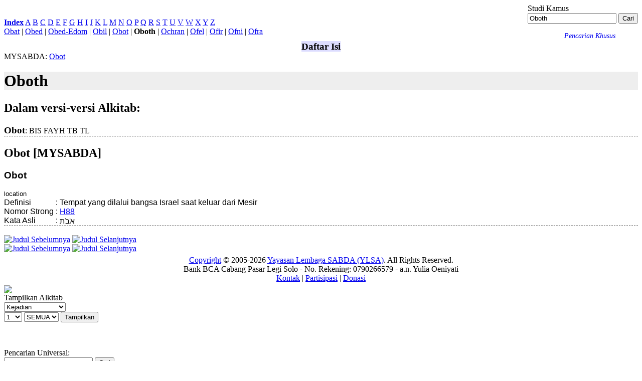

--- FILE ---
content_type: text/html; charset=UTF-8
request_url: https://alkitab.sabda.org/dictionary.php?word=Oboth
body_size: 30237
content:
<!--<!DOCTYPE html PUBLIC "-//W3C//DTD XHTML 1.0 Transitional//EN" "http://www.w3.org/TR/xhtml1/DTD/xhtml1-transitional.dtd">-->
<html>
<head>
<meta http-equiv="Content-Type" content="text/html; charset=utf-8" />
<meta name="keywords" content="alkitab, alkitab online, alkitab elektronik, alkitab indonesia, alkitab sabda, biblika, terjemahan baru, kabar baik, terjemahan lama, firman allah yang hidup, kitab suci injil, shellabear, pencarian alkitab, terjemahan alkitab, versi alkitab, ayat alkitab, daftar ayat alkitab, situs alkitab, alat-alat biblika, program alkitab, alkitab program, software alkitab, alkitab software, CD SABDA, download alkitab, alkitab download, sejarah alkitab, alkitab, sabda, kristen, katolik, kristiani, nasrani, gereja, alkitab online, pelayanan, indonesia">
<!--meta name="viewport" content="width=device-width, initial-scale=1" /-->
<title>     Oboth -  Studi Kamus - Alkitab SABDA
</title>
<link rel="alternate" type="application/rss+xml" title="RSS 2.0" href="xml/feed.php" />


<link rel="stylesheet" href="styles/plain.css?v=202409a" type="text/css" />
<link rel="stylesheet" href="styles/jquery.cluetip.css" type="text/css" />
<link rel="stylesheet" href="styles/jquery.treeview.css" type="text/css" />
<link rel="stylesheet" href="styles/jquery.contextmenu.css" type="text/css" />
<link rel="stylesheet" href="styles/flora.resizable.css" type="text/css" />
<link rel="search" type="application/opensearchdescription+xml" title="Alkitab SABDA" href="xml/search_univ.xml">
<script type="text/javascript" language="javascript" src="scripts/jquery-latest.js"></script>
<script type="text/javascript" language="javascript" src="scripts/jquery.tablesorter.js"></script>
<script type="text/javascript" language="javascript" src="scripts/jquery.qookie.js"></script>
<script type="text/javascript" language="javascript" src="scripts/jquery.treeview.js"></script>
<script type="text/javascript" language="javascript" src="scripts/jquery.form.js"></script>
<script type="text/javascript" language="javascript" src="scripts/jquery.contextMenu.js"></script>
<script type="text/javascript" language="javascript" src="scripts/ui.core.js"></script>
<script type="text/javascript" language="javascript" src="scripts/ui.base.js"></script>
<script type="text/javascript" language="javascript" src="scripts/ui.resizable.js"></script>
<script type="text/javascript" language="javascript" src="scripts/ui.draggable.js"></script>
<script type="text/javascript" language="javascript" src="scripts/ui.droppable.js"></script>
<script type="text/javascript" language="javascript" src="scripts/jquery.gabung.js?v=202409a"></script>
<script type="text/javascript" language="javascript" src="scripts/plain.js"></script>

</head>
<body onload="setSize();" onresize="setSize();" ondblclick="jumpSearch('search.php', '', 'id', '');">
<div id="main" onmousemove="goSlide(event);" onmouseup="stopSlide();">
<div id="dictionary" class="texts">

    &nbsp;



    <div id="top_search" style="position:relative; float: right;">
            <div id="dict_heading">Studi Kamus</div>
    <div id="dict_search">
        <form action="dictionary.php">
        	<input class="input_medium" type="text" value="Oboth" name="word" />
        	<input class="input_medium" type="submit" value="Cari" />
        </form>
    </div>
    <div style="position: relative; text-align:right; right: 45px;">
        <a style="text-decoration: none; font-size:90%;" href="advanced.php?dict=on#dict"><i>Pencarian Khusus</i></a>
    </div>

    </div>
    <div id="index_wrap" style="margin: 10px 0">
        <div id="index">
                <div>
    	<div style="position:relative; float: left; width:35px;"><a href="dictionary.php"><b>Index</b></a></div>
    	: <a href="dictionary.php?index=A">A</a>
    	<a href="dictionary.php?index=B">B</a>
    	<a href="dictionary.php?index=C">C</a>
    	<a href="dictionary.php?index=D">D</a>
    	<a href="dictionary.php?index=E">E</a>
    	<a href="dictionary.php?index=F">F</a>
    	<a href="dictionary.php?index=G">G</a>
    	<a href="dictionary.php?index=H">H</a>
    	<a href="dictionary.php?index=I">I</a>
    	<a href="dictionary.php?index=J">J</a>
    	<a href="dictionary.php?index=K">K</a>
    	<a href="dictionary.php?index=L">L</a>
    	<a href="dictionary.php?index=M">M</a>
    	<a href="dictionary.php?index=N">N</a>
    	<a href="dictionary.php?index=O">O</a>
    	<a href="dictionary.php?index=P">P</a>
    	<a href="dictionary.php?index=Q">Q</a>
    	<a href="dictionary.php?index=R">R</a>
    	<a href="dictionary.php?index=S">S</a>
    	<a href="dictionary.php?index=T">T</a>
    	<a href="dictionary.php?index=U">U</a>
    	<a href="dictionary.php?index=V">V</a>
    	<a href="dictionary.php?index=W">W</a>
    	<a href="dictionary.php?index=X">X</a>
    	<a href="dictionary.php?index=Y">Y</a>
    	<a href="dictionary.php?index=Z">Z</a>
    </div>

            <div>
                                	<a href="dictionary.php?word=Obat">Obat</a> |
                                	<a href="dictionary.php?word=Obed">Obed</a> |
                                	<a href="dictionary.php?word=Obed-Edom">Obed-Edom</a> |
                                	<a href="dictionary.php?word=Obil">Obil</a> |
                                	<a href="dictionary.php?word=Obot">Obot</a> |
                                <b>Oboth</b>
                                	| <a href="dictionary.php?word=Ochran">Ochran</a>
                                	| <a href="dictionary.php?word=Ofel">Ofel</a>
                                	| <a href="dictionary.php?word=Ofir">Ofir</a>
                                	| <a href="dictionary.php?word=Ofni">Ofni</a>
                                	| <a href="dictionary.php?word=Ofra">Ofra</a>
                            </div>
        </div>
    </div>
    <div style="clear:both;">
	<div id="dict_toc">
	    <center><big><b style="background-color:#DDDDFF">Daftar Isi</b></big></center>
		                                                        	        		        			MYSABDA:
        			        				<a href="#mysabda_1">Obot</a>	
        			        			<br />
        		        	        	</div>

<h1 style="background-color:#EEEEEE">Oboth</h1></div>
    <div style="border-bottom:dashed thin black">
        <h2>Dalam versi-versi Alkitab:</h2>
                                	<b><big>Obot</big></b>:
                                        BIS
                            FAYH
                            TB
                            TL
                        <br />
            </div>










	

                        <div style="border-bottom:dashed thin black">
                <a name="mysabda_1"><h2>Obot [MYSABDA]</h2></a>
    			    				<table cellpadding="0" cellspacing="0" style="font-family: Trebuchet MS,Tahoma,Verdana,Arial,sans-serif; font-size:100%">
<tbody>
<tr><td><h3>Obot <a href='http://mysabda.com/Entity?type=search&lang_code=ind&entity_id=72' target='_blank'><img src='images/external-link.png' width='12px;'></a></h3><small></small> <small>location</small></td></tr>
</tbody>
<table>
<table cellpadding="0" cellspacing="0" style="font-family: Trebuchet MS,Tahoma,Verdana,Arial,sans-serif; font-size:100%">
<tbody>
<tr><td>Definisi</td><td>&nbsp;:&nbsp;</td><td>Tempat yang dilalui bangsa Israel saat keluar dari Mesir</td></tr>
<tr><td>Nomor Strong</td><td>&nbsp;:&nbsp;</td><td><a id="088" class="strong_trigger" type="strong" href="strong.php?id=088">H88</a></td></tr>
<tr><td>Kata Asli</td><td>&nbsp;:&nbsp;</td><td>אֹבֹת</td></tr>
</tbody>
</table>

    			            </div>
            
<br>
</div>
<div id="navigate">
	<a href="dictionary.php?word=Obot"><img src="images/l_arrow.gif" border="0" title="Judul Sebelumnya"></a>
	<a href="dictionary.php?word=Ochran"><img src="images/r_arrow.gif" border="0" title="Judul Selanjutnya"></a>

</div>
<div id="bottom-nav">
	<a href="dictionary.php?word=Obot"><img src="images/l_arrow.gif" border="0" title="Judul Sebelumnya"></a>
	<a href="dictionary.php?word=Ochran"><img src="images/r_arrow.gif" border="0" title="Judul Selanjutnya"></a>

</div>
<div id="closer">
</div>
<div id="footer">
	<div class="menu">
		<div style="position:relative;clear:both; padding:5px 0">
			<center>
			<!-- &copy; 2005-2026 <a href="https://www.ylsa.org/">Yayasan Lembaga SABDA (YLSA)</a> | <a href="https://kontak.sabda.org/" rel="nofollow" target="_blank">Laporan Masalah/Saran</a></a> -->
			<a href="https://copyright.sabda.org">Copyright</a> &copy; 2005-2026 <a href="https://www.ylsa.org/">Yayasan Lembaga SABDA (YLSA)</a>. All Rights Reserved. <br/>
			Bank BCA Cabang Pasar Legi Solo - No. Rekening: 0790266579 - a.n. Yulia Oeniyati <br/>
			<a href="https://kontak.sabda.org">Kontak</a> | <a href="https://ylsa.org/partisipasi">Partisipasi</a> | <a href="https://ylsa.org/donasi">Donasi</a>
			</center>
		</div>
	</div>
</div>
</div>
<div id="left">
<div id="handle" onclick="slideLeft()">
      <img src="images/leftmenu_left_arrow.gif">
  </div>
<div id="left_in">
<div class="menu">
	<div>
	Tampilkan Alkitab
	<form action="displaybible.php" name="formBible">
		<select name="book" class="input_small" onchange="selectBookChapAll(this.selectedIndex+1, formBible.chapter.selectedIndex+1, formBible.verse.selectedIndex, formBible.chapter, formBible.verse);">
    		    		    <option value="Kej" >Kejadian</option>
    		    		    <option value="Kel" >Keluaran</option>
    		    		    <option value="Im" >Imamat</option>
    		    		    <option value="Bil" >Bilangan</option>
    		    		    <option value="Ul" >Ulangan</option>
    		    		    <option value="Yos" >Yosua</option>
    		    		    <option value="Hak" >Hakim-hakim</option>
    		    		    <option value="Rut" >Rut</option>
    		    		    <option value="1Sam" >1 Samuel</option>
    		    		    <option value="2Sam" >2 Samuel</option>
    		    		    <option value="1Raj" >1 Raja-raja</option>
    		    		    <option value="2Raj" >2 Raja-raja</option>
    		    		    <option value="1Taw" >1 Tawarikh</option>
    		    		    <option value="2Taw" >2 Tawarikh</option>
    		    		    <option value="Ezr" >Ezra</option>
    		    		    <option value="Neh" >Nehemia</option>
    		    		    <option value="Est" >Ester</option>
    		    		    <option value="Ayb" >Ayub</option>
    		    		    <option value="Mzm" >Mazmur</option>
    		    		    <option value="Ams" >Amsal</option>
    		    		    <option value="Pkh" >Pengkhotbah</option>
    		    		    <option value="Kid" >Kidung Agung</option>
    		    		    <option value="Yes" >Yesaya</option>
    		    		    <option value="Yer" >Yeremia</option>
    		    		    <option value="Rat" >Ratapan</option>
    		    		    <option value="Yeh" >Yehezkiel</option>
    		    		    <option value="Dan" >Daniel</option>
    		    		    <option value="Hos" >Hosea</option>
    		    		    <option value="Yl" >Yoel</option>
    		    		    <option value="Am" >Amos</option>
    		    		    <option value="Ob" >Obaja</option>
    		    		    <option value="Yun" >Yunus</option>
    		    		    <option value="Mi" >Mikha</option>
    		    		    <option value="Nah" >Nahum</option>
    		    		    <option value="Hab" >Habakuk</option>
    		    		    <option value="Zef" >Zefanya</option>
    		    		    <option value="Hag" >Hagai</option>
    		    		    <option value="Za" >Zakharia</option>
    		    		    <option value="Mal" >Maleakhi</option>
    		    		    <option value="Mat" >Matius</option>
    		    		    <option value="Mrk" >Markus</option>
    		    		    <option value="Luk" >Lukas</option>
    		    		    <option value="Yoh" >Yohanes</option>
    		    		    <option value="Kis" >Kisah Para Rasul</option>
    		    		    <option value="Rm" >Roma</option>
    		    		    <option value="1Kor" >1 Korintus</option>
    		    		    <option value="2Kor" >2 Korintus</option>
    		    		    <option value="Gal" >Galatia</option>
    		    		    <option value="Ef" >Efesus</option>
    		    		    <option value="Flp" >Filipi</option>
    		    		    <option value="Kol" >Kolose</option>
    		    		    <option value="1Tes" >1 Tesalonika</option>
    		    		    <option value="2Tes" >2 Tesalonika</option>
    		    		    <option value="1Tim" >1 Timotius</option>
    		    		    <option value="2Tim" >2 Timotius</option>
    		    		    <option value="Tit" >Titus</option>
    		    		    <option value="Flm" >Filemon</option>
    		    		    <option value="Ibr" >Ibrani</option>
    		    		    <option value="Yak" >Yakobus</option>
    		    		    <option value="1Ptr" >1 Petrus</option>
    		    		    <option value="2Ptr" >2 Petrus</option>
    		    		    <option value="1Yoh" >1 Yohanes</option>
    		    		    <option value="2Yoh" >2 Yohanes</option>
    		    		    <option value="3Yoh" >3 Yohanes</option>
    		    		    <option value="Yud" >Yudas</option>
    		    		    <option value="Why" >Wahyu</option>
    				</select><br>
		<select name="chapter" class="input_small" onchange="selectChapterAll(formBible.book.selectedIndex+1, this.selectedIndex+1, formBible.verse.selectedIndex, formBible.verse);">
    		    		    <option class="input_small" value="1" selected="selected">1</option>
    		    		    <option class="input_small" value="2">2</option>
    		    		    <option class="input_small" value="3">3</option>
    		    		    <option class="input_small" value="4">4</option>
    		    		    <option class="input_small" value="5">5</option>
    		    		    <option class="input_small" value="6">6</option>
    		    		    <option class="input_small" value="7">7</option>
    		    		    <option class="input_small" value="8">8</option>
    		    		    <option class="input_small" value="9">9</option>
    		    		    <option class="input_small" value="10">10</option>
    		    		    <option class="input_small" value="11">11</option>
    		    		    <option class="input_small" value="12">12</option>
    		    		    <option class="input_small" value="13">13</option>
    		    		    <option class="input_small" value="14">14</option>
    		    		    <option class="input_small" value="15">15</option>
    		    		    <option class="input_small" value="16">16</option>
    		    		    <option class="input_small" value="17">17</option>
    		    		    <option class="input_small" value="18">18</option>
    		    		    <option class="input_small" value="19">19</option>
    		    		    <option class="input_small" value="20">20</option>
    		    		    <option class="input_small" value="21">21</option>
    		    		    <option class="input_small" value="22">22</option>
    		    		    <option class="input_small" value="23">23</option>
    		    		    <option class="input_small" value="24">24</option>
    		    		    <option class="input_small" value="25">25</option>
    		    		    <option class="input_small" value="26">26</option>
    		    		    <option class="input_small" value="27">27</option>
    		    		    <option class="input_small" value="28">28</option>
    			    </select>
		<select name="verse" class="input_small" >
		    <option class="input_small" value="0" selected="selected">SEMUA</option>
    		    		    <option class="input_small" value="1">1</option>
    		    		    <option class="input_small" value="2">2</option>
    		    		    <option class="input_small" value="3">3</option>
    		    		    <option class="input_small" value="4">4</option>
    		    		    <option class="input_small" value="5">5</option>
    		    		    <option class="input_small" value="6">6</option>
    		    		    <option class="input_small" value="7">7</option>
    		    		    <option class="input_small" value="8">8</option>
    		    		    <option class="input_small" value="9">9</option>
    		    		    <option class="input_small" value="10">10</option>
    		    		    <option class="input_small" value="11">11</option>
    		    		    <option class="input_small" value="12">12</option>
    		    		    <option class="input_small" value="13">13</option>
    		    		    <option class="input_small" value="14">14</option>
    		    		    <option class="input_small" value="15">15</option>
    		    		    <option class="input_small" value="16">16</option>
    		    		    <option class="input_small" value="17">17</option>
    		    		    <option class="input_small" value="18">18</option>
    		    		    <option class="input_small" value="19">19</option>
    		    		    <option class="input_small" value="20">20</option>
    		    		    <option class="input_small" value="21">21</option>
    		    		    <option class="input_small" value="22">22</option>
    		    		    <option class="input_small" value="23">23</option>
    		    		    <option class="input_small" value="24">24</option>
    		    		    <option class="input_small" value="25">25</option>
    			    </select>
		<input class="input_small" type="submit" value="Tampilkan" />
		    </form><br><br>
		<div class="uni_search">
			Pencarian Universal:<br>
			<form action="universal.php">
				<input class="input_small uni_note_trigger"  type="text" value="" name="s" />
				<input clasS="input_small"  type="submit" value="Cari" /><br/>
	            <input class="input_small" type="checkbox" name="scope" value="def"  /><span class="input_small">Hanya dalam TB</span><br/>
                <input class="input_small" type="checkbox" name="exact" value="on" ><span class="input_small">Pencarian Tepat</span>
										    </form>
		    <div style="cursor:pointer; margin-top:10px;">
		    	<a href="advanced.php?dict=on#dict">Pencarian Khusus</a>
		    </div>
		</div>
	</div>
</div>
<hr>
<div class="menu">
	<div><a href="commentary.php">Tafsiran/Catatan</a><br>
	<b>Studi Kamus</b><br>
	<a href="lexicon.php">Studi Kata</a><br>
	<a href="strong.php">Leksikon</a><br>
	<a href="map.php?index=map">Sistem Studi Peta</a><br>
	<a href="illustration.php">Ilustrasi Khotbah</a><br>
	<a href="expository.php">Ekspositori</a><br>
    <a href="arts.php">Gambar</a><br>
	<a href="resource.php">Resource</a><br>
	<a href="daily.php">Bacaan Alkitab Harian</a><br>
	<a href="thebibleproject.php">The Bible Project</a><br>
	<a href="tetelestai.php">Tetelestai</a><br>
	<a href="suku.php">Studi Alkitab Suku</a><br>
		<a href="https://sabdaweb.sabda.org/" target="_blank">SABDA web</a><br>	<a href="https://www.sabda.net/" target="_blank">Software SABDA</a><br>	<a href="https://alkitab.mobi/" target="_blank">Alkitab Mobile</a><br>
	<a href="https://android.sabda.org" target="_blank">Alkitab Android</a><br>
	<a href="https://badeno.sabda.org/" target="_blank">BaDeNo</a><br>
	<a href="https://gpt.sabda.org" target="_blank">Alkitab GPT</a><br>
	<a href="https://live.sabda.org/ig_alkitop" target="_blank">Alki-TOP</a><br>
	<a href="https://devx.sabda.org/diglot" target="_blank">Audio-Diglot</a><br>
	</div>
</div>
<hr>
<div class="tip"><a href="tips.php">TIP #19</a>: Centang "Pencarian Tepat" pada <b>Pencarian Universal</b> untuk pencarian teks alkitab tanpa keluarga katanya. [<a href="tips.php">SEMUA</a>]</div>
<div class="mini">dibuat dalam <b>0.08</b> detik<br>dipersembahkan oleh <a href="https://www.ylsa.org/">YLSA</a></div>
</div>
</div>
<div id="header"  class="header">
<div id="header_left" class="header_left">
		
		
			<!--<img src="images/head_id.gif">-->
	<div id="head-title"><h1><a href="home.php" title="Alkitab SABDA">Alkitab SABDA</a></h1></div>
</div>
<!--
<div id="header_right" class="header_right">
<a href="http://www.bible.org/page.php?page_id=3086">Download</a> &amp; <a href="http://store.bible.org/category.asp?CategoryID=1&ParentID=0">Simpan</a><br>
<a href="http://www.bible.org/page.php?page_id=5032">Alkitab SABDA&#8482;</a>
</div>
-->
<!--
<div style="position:absolute; z-index:100; left:160px; top:13px; width:50px; height:50px;">
	<img src="images/beta.gif">
</div>
-->
<div id="multilingual">
    <form action="dictionary.php" name="formLingual">
        Antarmuka : <b>Indonesia</b> | <a href="dictionary.php?lang=en">Inggris</a> <span style="margin-left:20px">Versi : </span>
        <select name="version" class="multilingual_size" onChange="javascript:document.formLingual.submit();">
                            <option value="net">New English Translation</option>
                            <option value="av">King James Version</option>
                            <option value="tb" selected="selected">Alkitab Terjemahan Baru</option>
                            <option value="ayt">Alkitab Yang Terbuka</option>
                            <option value="avb">Alkitab Versi Borneo</option>
                            <option value="tl">Terjemahan Lama</option>
                            <option value="bis">Alkitab Kabar Baik (BIS)</option>
            	    </select>
    </form>
</div>

<div id="menu_bar" class="menu_bar_left">
    <div style="position: relative; float:right; margin: 0 10px 0 0">
        <form name="PrefForm" action=preferences.php method="POST">
            <input type="hidden" name="prev" value=http://alkitab.sabda.org/dictionary.php?word=Oboth>
            <a id="preference" href="preferences.php"  onclick="PrefForm.submit(); return false;" class="drop_pref menubar">Preferensi</a>        </form>
    </div>
		&nbsp;&nbsp;<a class="menubar" href="advanced.php?dict=on#dict">Pencarian Khusus</a>&nbsp;&nbsp;&nbsp;&nbsp;&nbsp;&nbsp;&nbsp;&nbsp;&nbsp;&nbsp;&nbsp;&nbsp;&nbsp;&nbsp;&nbsp;&nbsp;&nbsp;&nbsp;&nbsp;&nbsp;&nbsp;&nbsp;&nbsp;&nbsp;&nbsp;&nbsp;&nbsp;&nbsp;
	
					<a class="menubar" href="home.php">Home</a>
				|
					<a class="menubar" href="https://www.ylsa.org/" target="_blank">YLSA</a>
				|
					<a class="menubar" href="download.php">Download</a>
						|
					<a class="menubar" href="features.php">Fitur</a>
				|
					<a class="link_bar menubar" href="fonts.php">Font</a>
		
				
					| <a id="tutorial" href="#" class="link_bar drop_menubar">Tutorial</a>
				<!-- | <a class="link_bar" href="https://fb.sabda.org/alkitab" target="_blank">FAQ</a> -->
		| <a id="interactive" href="#" class="link_bar drop_menubar">Interaktif</a>
				|
					<a class="link_bar menubar" href="logs.php">Logs</a>
				|
					<a class="link_bar menubar" href="about.php">Tentang Kami</a>
		</div>
</div>
<script language="JavaScript" type="text/javascript">
<!--
baseUrl = "";
uni_note_1 = "Kotak Pencarian Universal membantu Anda melihat:<br>";
uni_note_2 = "- <b>alkitab<\/b> (mis.: Yoh 3)<br>";
uni_note_3 = "- <b>ayat<\/b> (mis.: Yoh 3:16)<br>";
uni_note_4 = "- <b>kutipan<\/b> (mis.: Yoh 3:16-21; 1 Yoh 4:7-21)<br>";
uni_note_5 = "- <b>kata<\/b> (mis.: Nikodemus)<br>";
uni_note_6 = "- <b>frasa<\/b> (mis.: \"Yesus Kristus\")<br>";
uni_note_7 = "- <b>nomor strong<\/b> (mis.: 25)<br>";
uni_note_8a = "Centang \"<b>Hanya dalam ";
uni_note_8b = "</b>\" untuk mencari kata hanya dalam teks Alkitab versi ";
uni_note_9 = "Untuk mengembangkan pencarian Anda, gunakan simbol (wildcard) \"?\" atau \"*\" :<br>";
uni_note_10 = "(mis.: sara?, ab??m, sara*, ab*am)";
show_help = "Bantuan";
hide_help = "Bantuan";
show = "tampilkan";
hide = "sembunyikan";
en_text_hide = "[-] Bhs. Inggris";
en_text_show = "[+] Bhs. Inggris";
id_text_hide = "[-] Bhs. Indonesia";
id_text_show = "[+] Bhs. Indonesia";
sk_text_hide = "[-] Bhs. Suku";
sk_text_show = "[+] Bhs. Suku";
kn_text_hide = "[-] Kuno";
kn_text_show = "[+] Kuno";
context_correct = "Apakah referensi ayat ini benar?";
yes = "Benar";
no = "Salah";
thanks_correct = "Terima kasih atas kontribusi Anda dalam memberikan saran.";
suggest = "Saran Anda";
suggest_ex = "mis.: Yoh 3:14-18";
editor_comments = "Ini adalah tautan ke formulir komentar NET Bible. Di sini, Anda dapat mengirimkan komentar secara langsung kepada para penerjemah dan editor mengenai bagaimana mereka menerjemahkan teks tertentu, memberikan informasi mengenai kesalahan ketik, dll., serta membaca komentar pengguna lain.";
more = "selebihnya";
lang_version = {"en":{"default_bib":"net"},"id":{"default_bib":"tb"},"in":{"default_bib":"assamese"}};
language_version = "id";
all_upper = "SEMUA";
in_cap = "Dalam";
version = "TB";
default_bible = "TB";
def_lang = "";

forum = "Forum Techie";
forum_page = "https://forum.bible.org/viewforum.php?f=89";
discuss = "Diskusi Umum";
discuss_page = "https://forum.bible.org/viewforum.php?f=84";

information = "Informasi";
description = "deskripsi";
author = "penulis";

advanced = "Pencarian Khusus";
commentaries = "Tafsiran/Catatan";
dictionaries = "Studi Kamus";
maps = "Sistem Studi Peta";
lexicon = "Studi Kata";
illustrations = "Ilustrasi Khotbah";
arts = "Gambar";
topical = "Resource";
daily = "Bacaan Alkitab Harian";

verse_cmt = "Tafsiran/Catatan";
verse_parallel = "Versi Paralel";
verse_analysis = "Analisa Kata";
verse_itldraft = "ITL - draft";
passage_def = "TB";
passage_alt = "NETBible";
passage_grkheb = "YUN-IBR";
passage_xref = "Ref. Silang";
passage_name = "Nama";
passage_art = "Gambar";
passage_hymn = "Himne";

left_hide = "Klik untuk menyembunyikan menu sebelah kiri";
left_show = "Klik untuk menampilkan menu sebelah kiri";

interlinear_greek = "https://devx.sabda.org/interlinear/grk2net/detail.php";
interlinear_hebrew = "https://devx.sabda.org/interlinear/heb2net/detail.php";
tbindolinear_greek = "https://devx.sabda.org/indolinear/grk2tb/detail.php";
tbindolinear_hebrew = "https://devx.sabda.org/indolinear/heb2tb/detail.php";
tlindolinear_greek = "https://devx.sabda.org/indolinear/grk2tl/detail.php";
tlindolinear_hebrew = "https://devx.sabda.org/indolinear/heb2tl/detail.php";

all_text = "Semua";

if (("dictionary.php" == "bible.php" && "" == "text") || ("dictionary.php" == "bible.php" && "" == "alt" && "net" != "kjv") || ("dictionary.php" == "passage.php" && "" == "text") || ("dictionary.php" == "passage.php" && "" == "alt" && "net" != "kjv") || ("dictionary.php" == "daily.php"))
	$("#left_in").css("overflow", "auto");

if (("dictionary.php" == "bible.php" && "" == "text") || ("dictionary.php" == "bible.php" && "" == "alt" && "net" != "kjv") || ("dictionary.php" == "passage.php" && "" == "text") || ("dictionary.php" == "passage.php" && "" == "alt" && "net" != "kjv") || ("dictionary.php" == "daily.php"))
	$("body").css("overflow", "hidden");

if ("dictionary.php" == "advanced.php" && "" == "on")
    $("#bib_wrap").show();

if ("dictionary.php" == "advanced.php" && "" == "on")
    $("#bib_nav > img").attr("src","images/arrow_open.gif");

if ("dictionary.php" == "advanced.php" && "" == "on")
    $("#bib_nav").removeClass("hide").addClass("show");

if ("dictionary.php" == "advanced.php" && "" == "on")
    $("#cmt_wrap").show();

if ("dictionary.php" == "advanced.php" && "" == "on")
    $("#cmt_nav > img").attr("src","images/arrow_open.gif");

if ("dictionary.php" == "advanced.php" && "" == "on")
    $("#cmt_nav").removeClass("hide").addClass("show");

if ("dictionary.php" == "advanced.php" && "" == "on")
    $("#dict_wrap").show();

if ("dictionary.php" == "advanced.php" && "" == "on")
    $("#dict_nav > img").attr("src","images/arrow_open.gif");

if ("dictionary.php" == "advanced.php" && "" == "on")
    $("#dict_nav").removeClass("hide").addClass("show");

if ("dictionary.php" == "advanced.php" && "" == "on")
    $("#ill_wrap").show();

if ("dictionary.php" == "advanced.php" && "" == "on")
    $("#ill_nav > img").attr("src","images/arrow_open.gif");

if ("dictionary.php" == "advanced.php" && "" == "on")
    $("#ill_nav").removeClass("hide").addClass("show");

if ("dictionary.php" == "advanced.php" && "" == "on")
    $("#artc_wrap").show();

if ("dictionary.php" == "advanced.php" && "" == "on")
    $("#artc_nav > img").attr("src","images/arrow_open.gif");

if ("dictionary.php" == "advanced.php" && "" == "on")
    $("#artc_nav").removeClass("hide").addClass("show");

if ("dictionary.php" == "advanced.php" && "" == "on")
    $("#tsk_wrap").show();

if ("dictionary.php" == "advanced.php" && "" == "on")
    $("#tsk_nav > img").attr("src","images/arrow_open.gif");

if ("dictionary.php" == "advanced.php" && "" == "on")
    $("#tsk_nav").removeClass("hide").addClass("show");

if ("dictionary.php" == "advanced.php" && "" == "on")
    $("#str_wrap").show();

if ("dictionary.php" == "advanced.php" && "" == "on")
    $("#str_nav > img").attr("src","images/arrow_open.gif");

if ("dictionary.php" == "advanced.php" && "" == "on")
    $("#str_nav").removeClass("hide").addClass("show");

if ("dictionary.php" == "advanced.php" && "Array" == "on")
    $("#arts_wrap").show();

if ("dictionary.php" == "advanced.php" && "Array" == "on")
    $("#arts_nav > img").attr("src","images/arrow_open.gif");

if ("dictionary.php" == "advanced.php" && "Array" == "on")
    $("#arts_nav").removeClass("hide").addClass("show");

if ("dictionary.php" == "advanced.php" && "" == "on")
    $("#hym_wrap").show();

if ("dictionary.php" == "advanced.php" && "" == "on")
    $("#hym_nav > img").attr("src","images/arrow_open.gif");

if ("dictionary.php" == "advanced.php" && "" == "on")
    $("#hym_nav").removeClass("hide").addClass("show");

if ("dictionary.php" == "advanced.php" && "" == "on")
    $("#qa_wrap").show();

if ("dictionary.php" == "advanced.php" && "" == "on")
    $("#qa_nav > img").attr("src","images/arrow_open.gif");

if ("dictionary.php" == "advanced.php" && "" == "on")
    $("#qa_nav").removeClass("hide").addClass("show");

if ("dictionary.php" == "advanced.php" && "tl" == "on")
    $("#top_wrap").show();

if ("dictionary.php" == "advanced.php" && "tl" == "on")
    $("#top_nav > img").attr("src","images/arrow_open.gif");

if ("dictionary.php" == "advanced.php" && "tl" == "on")
    $("#top_nav").removeClass("hide").addClass("show");

if ("dictionary.php" == "advanced.php" && "" == "on")
    $("#vref_wrap").show();

if ("dictionary.php" == "advanced.php" && "" == "on")
    $("#vref_nav > img").attr("src","images/arrow_open.gif");

if ("dictionary.php" == "advanced.php" && "" == "on")
    $("#vref_nav").removeClass("hide").addClass("show");

if ("dictionary.php" == "advanced.php" && "" == "all")
    $(".adv-wrapper").show();

if ("dictionary.php" == "advanced.php" && "" == "all")
    $(".hide > img").attr("src","images/arrow_open.gif");

if ("dictionary.php" == "advanced.php" && "" == "all")
    $(".hide").removeClass("hide").addClass("show");

//-->
</script>
</body>
</html>
